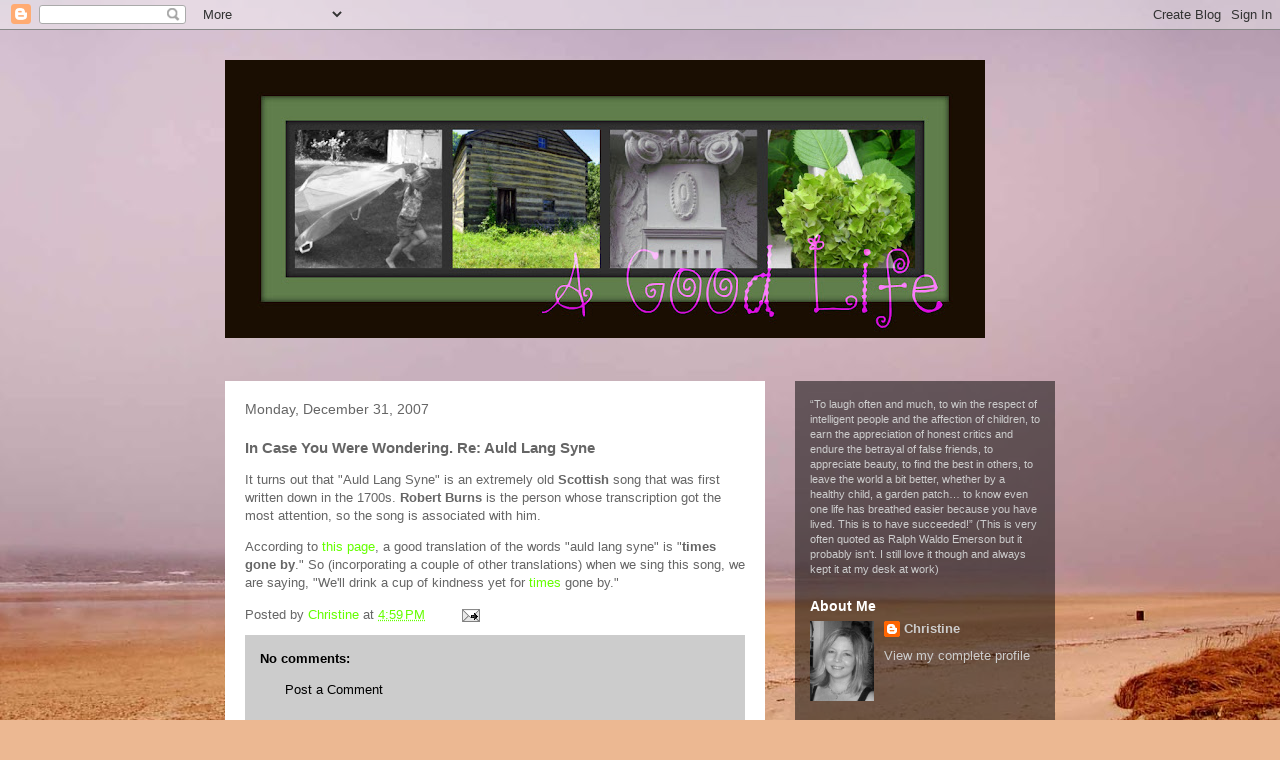

--- FILE ---
content_type: text/html; charset=UTF-8
request_url: https://livingbeautifullyfrugally.blogspot.com/2007/12/in-case-you-were-wondering-re-auld-lang.html
body_size: 13639
content:
<!DOCTYPE html>
<html class='v2' dir='ltr' lang='en-US'>
<head>
<link href='https://www.blogger.com/static/v1/widgets/335934321-css_bundle_v2.css' rel='stylesheet' type='text/css'/>
<meta content='width=1100' name='viewport'/>
<meta content='text/html; charset=UTF-8' http-equiv='Content-Type'/>
<meta content='blogger' name='generator'/>
<link href='https://livingbeautifullyfrugally.blogspot.com/favicon.ico' rel='icon' type='image/x-icon'/>
<link href='http://livingbeautifullyfrugally.blogspot.com/2007/12/in-case-you-were-wondering-re-auld-lang.html' rel='canonical'/>
<link rel="alternate" type="application/atom+xml" title="A Good Life - Atom" href="https://livingbeautifullyfrugally.blogspot.com/feeds/posts/default" />
<link rel="alternate" type="application/rss+xml" title="A Good Life - RSS" href="https://livingbeautifullyfrugally.blogspot.com/feeds/posts/default?alt=rss" />
<link rel="service.post" type="application/atom+xml" title="A Good Life - Atom" href="https://www.blogger.com/feeds/8553381271462319984/posts/default" />

<link rel="alternate" type="application/atom+xml" title="A Good Life - Atom" href="https://livingbeautifullyfrugally.blogspot.com/feeds/6847274951098880990/comments/default" />
<!--Can't find substitution for tag [blog.ieCssRetrofitLinks]-->
<meta content='http://livingbeautifullyfrugally.blogspot.com/2007/12/in-case-you-were-wondering-re-auld-lang.html' property='og:url'/>
<meta content='In Case You Were Wondering. Re: Auld Lang Syne' property='og:title'/>
<meta content=' It turns out that &quot;Auld Lang Syne&quot; is an extremely old Scottish  song that was first written down in the 1700s. Robert Burns  is the person...' property='og:description'/>
<title>A Good Life: In Case You Were Wondering. Re: Auld Lang Syne</title>
<style id='page-skin-1' type='text/css'><!--
/*
-----------------------------------------------
Blogger Template Style
Name:     Travel
Designer: Sookhee Lee
URL:      www.plyfly.net
----------------------------------------------- */
/* Content
----------------------------------------------- */
body {
font: normal normal 13px 'Trebuchet MS',Trebuchet,sans-serif;
color: #666666;
background: #ecb892 url(//themes.googleusercontent.com/image?id=0BwVBOzw_-hbMNDE0ZGJiMjQtMzc0Mi00OWRkLWEzOGUtMjZkNTQ0MGMwODdm) repeat-x fixed top center;
}
html body .region-inner {
min-width: 0;
max-width: 100%;
width: auto;
}
a:link {
text-decoration:none;
color: #65ff00;
}
a:visited {
text-decoration:none;
color: #4eb809;
}
a:hover {
text-decoration:underline;
color: #65ff00;
}
.content-outer .content-cap-top {
height: 0;
background: transparent none repeat-x scroll top center;
}
.content-outer {
margin: 0 auto;
padding-top: 0;
}
.content-inner {
background: transparent none repeat-x scroll top center;
background-position: left -0;
background-color: transparent;
padding: 30px;
}
.main-inner .date-outer {
margin-bottom: 2em;
}
/* Header
----------------------------------------------- */
.header-inner .Header .titlewrapper,
.header-inner .Header .descriptionwrapper {
padding-left: 10px;
padding-right: 10px;
}
.Header h1 {
font: normal normal 60px 'Trebuchet MS',Trebuchet,sans-serif;
color: #000000;
}
.Header h1 a {
color: #000000;
}
.Header .description {
color: #666666;
font-size: 130%;
}
/* Tabs
----------------------------------------------- */
.tabs-inner {
margin: 1em 0 0;
padding: 0;
}
.tabs-inner .section {
margin: 0;
}
.tabs-inner .widget ul {
padding: 0;
background: transparent url(https://resources.blogblog.com/blogblog/data/1kt/travel/bg_black_50.png) repeat scroll top center;
}
.tabs-inner .widget li {
border: none;
}
.tabs-inner .widget li a {
display: inline-block;
padding: 1em 1.5em;
color: #ffffff;
font: normal bold 16px 'Trebuchet MS',Trebuchet,sans-serif;
}
.tabs-inner .widget li.selected a,
.tabs-inner .widget li a:hover {
position: relative;
z-index: 1;
background: transparent url(https://resources.blogblog.com/blogblog/data/1kt/travel/bg_black_50.png) repeat scroll top center;
color: #ffffff;
}
/* Headings
----------------------------------------------- */
h2 {
font: normal bold 14px 'Trebuchet MS',Trebuchet,sans-serif;
color: #ffffff;
}
.main-inner h2.date-header {
font: normal normal 14px 'Trebuchet MS',Trebuchet,sans-serif;
color: #666666;
}
.footer-inner .widget h2,
.sidebar .widget h2 {
padding-bottom: .5em;
}
/* Main
----------------------------------------------- */
.main-inner {
padding: 30px 0;
}
.main-inner .column-center-inner {
padding: 20px 0;
}
.main-inner .column-center-inner .section {
margin: 0 20px;
}
.main-inner .column-right-inner {
margin-left: 30px;
}
.main-inner .fauxcolumn-right-outer .fauxcolumn-inner {
margin-left: 30px;
background: transparent url(https://resources.blogblog.com/blogblog/data/1kt/travel/bg_black_50.png) repeat scroll top left;
}
.main-inner .column-left-inner {
margin-right: 30px;
}
.main-inner .fauxcolumn-left-outer .fauxcolumn-inner {
margin-right: 30px;
background: transparent url(https://resources.blogblog.com/blogblog/data/1kt/travel/bg_black_50.png) repeat scroll top left;
}
.main-inner .column-left-inner,
.main-inner .column-right-inner {
padding: 15px 0;
}
/* Posts
----------------------------------------------- */
h3.post-title {
margin-top: 20px;
}
h3.post-title a {
font: normal bold 20px 'Trebuchet MS',Trebuchet,sans-serif;
color: #000000;
}
h3.post-title a:hover {
text-decoration: underline;
}
.main-inner .column-center-outer {
background: #ffffff none repeat scroll top left;
_background-image: none;
}
.post-body {
line-height: 1.4;
position: relative;
}
.post-header {
margin: 0 0 1em;
line-height: 1.6;
}
.post-footer {
margin: .5em 0;
line-height: 1.6;
}
#blog-pager {
font-size: 140%;
}
#comments {
background: #cccccc none repeat scroll top center;
padding: 15px;
}
#comments .comment-author {
padding-top: 1.5em;
}
#comments h4,
#comments .comment-author a,
#comments .comment-timestamp a {
color: #000000;
}
#comments .comment-author:first-child {
padding-top: 0;
border-top: none;
}
.avatar-image-container {
margin: .2em 0 0;
}
/* Comments
----------------------------------------------- */
#comments a {
color: #000000;
}
.comments .comments-content .icon.blog-author {
background-repeat: no-repeat;
background-image: url([data-uri]);
}
.comments .comments-content .loadmore a {
border-top: 1px solid #000000;
border-bottom: 1px solid #000000;
}
.comments .comment-thread.inline-thread {
background: #ffffff;
}
.comments .continue {
border-top: 2px solid #000000;
}
/* Widgets
----------------------------------------------- */
.sidebar .widget {
border-bottom: 2px solid transparent;
padding-bottom: 10px;
margin: 10px 0;
}
.sidebar .widget:first-child {
margin-top: 0;
}
.sidebar .widget:last-child {
border-bottom: none;
margin-bottom: 0;
padding-bottom: 0;
}
.footer-inner .widget,
.sidebar .widget {
font: normal normal 13px 'Trebuchet MS',Trebuchet,sans-serif;
color: #cccccc;
}
.sidebar .widget a:link {
color: #cccccc;
text-decoration: none;
}
.sidebar .widget a:visited {
color: #cccccc;
}
.sidebar .widget a:hover {
color: #cccccc;
text-decoration: underline;
}
.footer-inner .widget a:link {
color: #65ff00;
text-decoration: none;
}
.footer-inner .widget a:visited {
color: #4eb809;
}
.footer-inner .widget a:hover {
color: #65ff00;
text-decoration: underline;
}
.widget .zippy {
color: #ffffff;
}
.footer-inner {
background: transparent url(https://resources.blogblog.com/blogblog/data/1kt/travel/bg_black_50.png) repeat scroll top center;
}
/* Mobile
----------------------------------------------- */
body.mobile  {
background-size: 100% auto;
}
body.mobile .AdSense {
margin: 0 -10px;
}
.mobile .body-fauxcolumn-outer {
background: transparent none repeat scroll top left;
}
.mobile .footer-inner .widget a:link {
color: #cccccc;
text-decoration: none;
}
.mobile .footer-inner .widget a:visited {
color: #cccccc;
}
.mobile-post-outer a {
color: #000000;
}
.mobile-link-button {
background-color: #65ff00;
}
.mobile-link-button a:link, .mobile-link-button a:visited {
color: #ffffff;
}
.mobile-index-contents {
color: #666666;
}
.mobile .tabs-inner .PageList .widget-content {
background: transparent url(https://resources.blogblog.com/blogblog/data/1kt/travel/bg_black_50.png) repeat scroll top center;
color: #ffffff;
}
.mobile .tabs-inner .PageList .widget-content .pagelist-arrow {
border-left: 1px solid #ffffff;
}

--></style>
<style id='template-skin-1' type='text/css'><!--
body {
min-width: 890px;
}
.content-outer, .content-fauxcolumn-outer, .region-inner {
min-width: 890px;
max-width: 890px;
_width: 890px;
}
.main-inner .columns {
padding-left: 0px;
padding-right: 290px;
}
.main-inner .fauxcolumn-center-outer {
left: 0px;
right: 290px;
/* IE6 does not respect left and right together */
_width: expression(this.parentNode.offsetWidth -
parseInt("0px") -
parseInt("290px") + 'px');
}
.main-inner .fauxcolumn-left-outer {
width: 0px;
}
.main-inner .fauxcolumn-right-outer {
width: 290px;
}
.main-inner .column-left-outer {
width: 0px;
right: 100%;
margin-left: -0px;
}
.main-inner .column-right-outer {
width: 290px;
margin-right: -290px;
}
#layout {
min-width: 0;
}
#layout .content-outer {
min-width: 0;
width: 800px;
}
#layout .region-inner {
min-width: 0;
width: auto;
}
body#layout div.add_widget {
padding: 8px;
}
body#layout div.add_widget a {
margin-left: 32px;
}
--></style>
<style>
    body {background-image:url(\/\/themes.googleusercontent.com\/image?id=0BwVBOzw_-hbMNDE0ZGJiMjQtMzc0Mi00OWRkLWEzOGUtMjZkNTQ0MGMwODdm);}
    
@media (max-width: 200px) { body {background-image:url(\/\/themes.googleusercontent.com\/image?id=0BwVBOzw_-hbMNDE0ZGJiMjQtMzc0Mi00OWRkLWEzOGUtMjZkNTQ0MGMwODdm&options=w200);}}
@media (max-width: 400px) and (min-width: 201px) { body {background-image:url(\/\/themes.googleusercontent.com\/image?id=0BwVBOzw_-hbMNDE0ZGJiMjQtMzc0Mi00OWRkLWEzOGUtMjZkNTQ0MGMwODdm&options=w400);}}
@media (max-width: 800px) and (min-width: 401px) { body {background-image:url(\/\/themes.googleusercontent.com\/image?id=0BwVBOzw_-hbMNDE0ZGJiMjQtMzc0Mi00OWRkLWEzOGUtMjZkNTQ0MGMwODdm&options=w800);}}
@media (max-width: 1200px) and (min-width: 801px) { body {background-image:url(\/\/themes.googleusercontent.com\/image?id=0BwVBOzw_-hbMNDE0ZGJiMjQtMzc0Mi00OWRkLWEzOGUtMjZkNTQ0MGMwODdm&options=w1200);}}
/* Last tag covers anything over one higher than the previous max-size cap. */
@media (min-width: 1201px) { body {background-image:url(\/\/themes.googleusercontent.com\/image?id=0BwVBOzw_-hbMNDE0ZGJiMjQtMzc0Mi00OWRkLWEzOGUtMjZkNTQ0MGMwODdm&options=w1600);}}
  </style>
<link href='https://www.blogger.com/dyn-css/authorization.css?targetBlogID=8553381271462319984&amp;zx=2556d9da-2d03-4014-8b68-c05d97d0d009' media='none' onload='if(media!=&#39;all&#39;)media=&#39;all&#39;' rel='stylesheet'/><noscript><link href='https://www.blogger.com/dyn-css/authorization.css?targetBlogID=8553381271462319984&amp;zx=2556d9da-2d03-4014-8b68-c05d97d0d009' rel='stylesheet'/></noscript>
<meta name='google-adsense-platform-account' content='ca-host-pub-1556223355139109'/>
<meta name='google-adsense-platform-domain' content='blogspot.com'/>

</head>
<body class='loading variant-beach'>
<div class='navbar section' id='navbar' name='Navbar'><div class='widget Navbar' data-version='1' id='Navbar1'><script type="text/javascript">
    function setAttributeOnload(object, attribute, val) {
      if(window.addEventListener) {
        window.addEventListener('load',
          function(){ object[attribute] = val; }, false);
      } else {
        window.attachEvent('onload', function(){ object[attribute] = val; });
      }
    }
  </script>
<div id="navbar-iframe-container"></div>
<script type="text/javascript" src="https://apis.google.com/js/platform.js"></script>
<script type="text/javascript">
      gapi.load("gapi.iframes:gapi.iframes.style.bubble", function() {
        if (gapi.iframes && gapi.iframes.getContext) {
          gapi.iframes.getContext().openChild({
              url: 'https://www.blogger.com/navbar/8553381271462319984?po\x3d6847274951098880990\x26origin\x3dhttps://livingbeautifullyfrugally.blogspot.com',
              where: document.getElementById("navbar-iframe-container"),
              id: "navbar-iframe"
          });
        }
      });
    </script><script type="text/javascript">
(function() {
var script = document.createElement('script');
script.type = 'text/javascript';
script.src = '//pagead2.googlesyndication.com/pagead/js/google_top_exp.js';
var head = document.getElementsByTagName('head')[0];
if (head) {
head.appendChild(script);
}})();
</script>
</div></div>
<div class='body-fauxcolumns'>
<div class='fauxcolumn-outer body-fauxcolumn-outer'>
<div class='cap-top'>
<div class='cap-left'></div>
<div class='cap-right'></div>
</div>
<div class='fauxborder-left'>
<div class='fauxborder-right'></div>
<div class='fauxcolumn-inner'>
</div>
</div>
<div class='cap-bottom'>
<div class='cap-left'></div>
<div class='cap-right'></div>
</div>
</div>
</div>
<div class='content'>
<div class='content-fauxcolumns'>
<div class='fauxcolumn-outer content-fauxcolumn-outer'>
<div class='cap-top'>
<div class='cap-left'></div>
<div class='cap-right'></div>
</div>
<div class='fauxborder-left'>
<div class='fauxborder-right'></div>
<div class='fauxcolumn-inner'>
</div>
</div>
<div class='cap-bottom'>
<div class='cap-left'></div>
<div class='cap-right'></div>
</div>
</div>
</div>
<div class='content-outer'>
<div class='content-cap-top cap-top'>
<div class='cap-left'></div>
<div class='cap-right'></div>
</div>
<div class='fauxborder-left content-fauxborder-left'>
<div class='fauxborder-right content-fauxborder-right'></div>
<div class='content-inner'>
<header>
<div class='header-outer'>
<div class='header-cap-top cap-top'>
<div class='cap-left'></div>
<div class='cap-right'></div>
</div>
<div class='fauxborder-left header-fauxborder-left'>
<div class='fauxborder-right header-fauxborder-right'></div>
<div class='region-inner header-inner'>
<div class='header section' id='header' name='Header'><div class='widget Header' data-version='1' id='Header1'>
<div id='header-inner'>
<a href='https://livingbeautifullyfrugally.blogspot.com/' style='display: block'>
<img alt="A Good Life" height="278px; " id="Header1_headerimg" src="//1.bp.blogspot.com/_hQs8Q9e1A1I/TGdsC5uYdLI/AAAAAAAAB1E/f2bepxiRQ5Y/S760/Picnik+collage.jpg" style="display: block" width="760px; ">
</a>
</div>
</div></div>
</div>
</div>
<div class='header-cap-bottom cap-bottom'>
<div class='cap-left'></div>
<div class='cap-right'></div>
</div>
</div>
</header>
<div class='tabs-outer'>
<div class='tabs-cap-top cap-top'>
<div class='cap-left'></div>
<div class='cap-right'></div>
</div>
<div class='fauxborder-left tabs-fauxborder-left'>
<div class='fauxborder-right tabs-fauxborder-right'></div>
<div class='region-inner tabs-inner'>
<div class='tabs no-items section' id='crosscol' name='Cross-Column'></div>
<div class='tabs no-items section' id='crosscol-overflow' name='Cross-Column 2'></div>
</div>
</div>
<div class='tabs-cap-bottom cap-bottom'>
<div class='cap-left'></div>
<div class='cap-right'></div>
</div>
</div>
<div class='main-outer'>
<div class='main-cap-top cap-top'>
<div class='cap-left'></div>
<div class='cap-right'></div>
</div>
<div class='fauxborder-left main-fauxborder-left'>
<div class='fauxborder-right main-fauxborder-right'></div>
<div class='region-inner main-inner'>
<div class='columns fauxcolumns'>
<div class='fauxcolumn-outer fauxcolumn-center-outer'>
<div class='cap-top'>
<div class='cap-left'></div>
<div class='cap-right'></div>
</div>
<div class='fauxborder-left'>
<div class='fauxborder-right'></div>
<div class='fauxcolumn-inner'>
</div>
</div>
<div class='cap-bottom'>
<div class='cap-left'></div>
<div class='cap-right'></div>
</div>
</div>
<div class='fauxcolumn-outer fauxcolumn-left-outer'>
<div class='cap-top'>
<div class='cap-left'></div>
<div class='cap-right'></div>
</div>
<div class='fauxborder-left'>
<div class='fauxborder-right'></div>
<div class='fauxcolumn-inner'>
</div>
</div>
<div class='cap-bottom'>
<div class='cap-left'></div>
<div class='cap-right'></div>
</div>
</div>
<div class='fauxcolumn-outer fauxcolumn-right-outer'>
<div class='cap-top'>
<div class='cap-left'></div>
<div class='cap-right'></div>
</div>
<div class='fauxborder-left'>
<div class='fauxborder-right'></div>
<div class='fauxcolumn-inner'>
</div>
</div>
<div class='cap-bottom'>
<div class='cap-left'></div>
<div class='cap-right'></div>
</div>
</div>
<!-- corrects IE6 width calculation -->
<div class='columns-inner'>
<div class='column-center-outer'>
<div class='column-center-inner'>
<div class='main section' id='main' name='Main'><div class='widget Blog' data-version='1' id='Blog1'>
<div class='blog-posts hfeed'>

          <div class="date-outer">
        
<h2 class='date-header'><span>Monday, December 31, 2007</span></h2>

          <div class="date-posts">
        
<div class='post-outer'>
<div class='post hentry uncustomized-post-template' itemprop='blogPost' itemscope='itemscope' itemtype='http://schema.org/BlogPosting'>
<meta content='8553381271462319984' itemprop='blogId'/>
<meta content='6847274951098880990' itemprop='postId'/>
<a name='6847274951098880990'></a>
<h3 class='post-title entry-title' itemprop='name'>
In Case You Were Wondering. Re: Auld Lang Syne
</h3>
<div class='post-header'>
<div class='post-header-line-1'></div>
</div>
<div class='post-body entry-content' id='post-body-6847274951098880990' itemprop='description articleBody'>
<p> It turns out that "Auld Lang Syne" is an extremely old <strong>Scottish</strong> song that was first written down in the 1700s. <strong>Robert Burns</strong> is the person whose transcription got the most attention, so the song is associated with him.   </p><p> According to <a href="http://people.howstuffworks.com/framed.htm?parent=question279.htm&amp;url=http://www.augustachronicle.com/stories/123199/cy2_124-4983.shtml">this page</a>, a good translation of the words "auld lang syne" is "<strong>times gone by</strong>." So (incorporating a couple of other translations) when we sing this song, we are saying, "We'll drink a cup of kindness yet for <a href="http://people.howstuffworks.com/time.htm">times</a> gone by."  </p>
<div style='clear: both;'></div>
</div>
<div class='post-footer'>
<div class='post-footer-line post-footer-line-1'>
<span class='post-author vcard'>
Posted by
<span class='fn' itemprop='author' itemscope='itemscope' itemtype='http://schema.org/Person'>
<meta content='https://www.blogger.com/profile/01725324685109415066' itemprop='url'/>
<a class='g-profile' href='https://www.blogger.com/profile/01725324685109415066' rel='author' title='author profile'>
<span itemprop='name'>Christine</span>
</a>
</span>
</span>
<span class='post-timestamp'>
at
<meta content='http://livingbeautifullyfrugally.blogspot.com/2007/12/in-case-you-were-wondering-re-auld-lang.html' itemprop='url'/>
<a class='timestamp-link' href='https://livingbeautifullyfrugally.blogspot.com/2007/12/in-case-you-were-wondering-re-auld-lang.html' rel='bookmark' title='permanent link'><abbr class='published' itemprop='datePublished' title='2007-12-31T16:59:00-05:00'>4:59&#8239;PM</abbr></a>
</span>
<span class='post-comment-link'>
</span>
<span class='post-icons'>
<span class='item-action'>
<a href='https://www.blogger.com/email-post/8553381271462319984/6847274951098880990' title='Email Post'>
<img alt='' class='icon-action' height='13' src='https://resources.blogblog.com/img/icon18_email.gif' width='18'/>
</a>
</span>
<span class='item-control blog-admin pid-1441657062'>
<a href='https://www.blogger.com/post-edit.g?blogID=8553381271462319984&postID=6847274951098880990&from=pencil' title='Edit Post'>
<img alt='' class='icon-action' height='18' src='https://resources.blogblog.com/img/icon18_edit_allbkg.gif' width='18'/>
</a>
</span>
</span>
<div class='post-share-buttons goog-inline-block'>
</div>
</div>
<div class='post-footer-line post-footer-line-2'>
<span class='post-labels'>
</span>
</div>
<div class='post-footer-line post-footer-line-3'>
<span class='post-location'>
</span>
</div>
</div>
</div>
<div class='comments' id='comments'>
<a name='comments'></a>
<h4>No comments:</h4>
<div id='Blog1_comments-block-wrapper'>
<dl class='avatar-comment-indent' id='comments-block'>
</dl>
</div>
<p class='comment-footer'>
<a href='https://www.blogger.com/comment/fullpage/post/8553381271462319984/6847274951098880990' onclick=''>Post a Comment</a>
</p>
</div>
</div>

        </div></div>
      
</div>
<div class='blog-pager' id='blog-pager'>
<span id='blog-pager-newer-link'>
<a class='blog-pager-newer-link' href='https://livingbeautifullyfrugally.blogspot.com/2008/01/happy-no-new-stuff-year.html' id='Blog1_blog-pager-newer-link' title='Newer Post'>Newer Post</a>
</span>
<span id='blog-pager-older-link'>
<a class='blog-pager-older-link' href='https://livingbeautifullyfrugally.blogspot.com/2007/12/wishing-you-and-yours-happy-healthy-and.html' id='Blog1_blog-pager-older-link' title='Older Post'>Older Post</a>
</span>
<a class='home-link' href='https://livingbeautifullyfrugally.blogspot.com/'>Home</a>
</div>
<div class='clear'></div>
<div class='post-feeds'>
<div class='feed-links'>
Subscribe to:
<a class='feed-link' href='https://livingbeautifullyfrugally.blogspot.com/feeds/6847274951098880990/comments/default' target='_blank' type='application/atom+xml'>Post Comments (Atom)</a>
</div>
</div>
</div></div>
</div>
</div>
<div class='column-left-outer'>
<div class='column-left-inner'>
<aside>
</aside>
</div>
</div>
<div class='column-right-outer'>
<div class='column-right-inner'>
<aside>
<div class='sidebar section' id='sidebar-right-1'><div class='widget Text' data-version='1' id='Text2'>
<div class='widget-content'>
<span style=";font-family:arial,verdana,helvetica;font-size:85%;"  >&#8220;To laugh often and  much, to win the respect of intelligent people and the affection of  children, to earn the appreciation of honest critics and endure the  betrayal of false friends, to appreciate beauty, to find the best in  others, to leave the world a bit better, whether by a healthy child, a  garden patch&#8230; to know even one life has breathed easier because you have  lived. This is to have succeeded!&#8221;  (This is very often quoted as Ralph Waldo Emerson but it probably isn't. I still love it though and always kept it at my desk at work)<br /></span>
</div>
<div class='clear'></div>
</div><div class='widget Profile' data-version='1' id='Profile1'>
<h2>About Me</h2>
<div class='widget-content'>
<a href='https://www.blogger.com/profile/01725324685109415066'><img alt='My photo' class='profile-img' height='80' src='//blogger.googleusercontent.com/img/b/R29vZ2xl/AVvXsEhG4trxNyYXnHQg3PkHBE4fwO99wuol7rL9hqdc3Q1U5a1g9uavQ06LfQO4hgGdqTIDGyLCobdOSELTTtzis3Dkc_b6V1J9IaS8MVN-wUUdGgtIY_gTV1s1DHgm_yMDWrg/s220/4564_100251993232_689133232_1968241_658472_n.jpg' width='64'/></a>
<dl class='profile-datablock'>
<dt class='profile-data'>
<a class='profile-name-link g-profile' href='https://www.blogger.com/profile/01725324685109415066' rel='author' style='background-image: url(//www.blogger.com/img/logo-16.png);'>
Christine
</a>
</dt>
</dl>
<a class='profile-link' href='https://www.blogger.com/profile/01725324685109415066' rel='author'>View my complete profile</a>
<div class='clear'></div>
</div>
</div><div class='widget Image' data-version='1' id='Image1'>
<div class='widget-content'>
<a href='mailto:cottagegarden@rochester.rr.com'>
<img alt='' height='94' id='Image1_img' src='https://blogger.googleusercontent.com/img/b/R29vZ2xl/AVvXsEgj0kO3vSTAH4m9KLlkC7X2sIhKf-Wik9exU2WsljUISJuonBzgSzNqRtrzvhQa4cLTsNZ0MnOZGPFG_6XGAOYfgsk9Nd636rnLVthnp7LWYMEhFxjzJ8JDMOm5HoP2H9IuzkqT4vnkscOH/s350/email.jpg' width='153'/>
</a>
<br/>
</div>
<div class='clear'></div>
</div><div class='widget Text' data-version='1' id='Text1'>
<h2 class='title'>Living a Good Life</h2>
<div class='widget-content'>
<span style="color: rgb(0, 0, 0);">This blog is about my journey to live a good life. My definition my be different from yours. You may think some things I have not yet considered. We may learn something from each other.  My hope is that we come away changed in some way for the better.<br /></span>
</div>
<div class='clear'></div>
</div><div class='widget HTML' data-version='1' id='HTML4'>
<h2 class='title'>Subscribe via email</h2>
<div class='widget-content'>
<form action="http://www.feedburner.com/fb/a/emailverify" style="border:1px solid #ccc;padding:3px;text-align:center;" target="popupwindow" method="post" onsubmit="window.open('http://www.feedburner.com/fb/a/emailverifySubmit?feedId=1928031', 'popupwindow', 'scrollbars=yes,width=550,height=520');return true"><p>Enter your email address:</p><p><input style="width:140px" name="email" type="text"/></p><input value="http://feeds.feedburner.com/~e?ffid=1928031" name="url" type="hidden"/><input value="Living Beautifully, Frugally" name="title" type="hidden"/><input value="en_US" name="loc" type="hidden"/><input value="Subscribe" type="submit"/><p>Delivered by <a href="http://www.feedburner.com" target="_blank">FeedBurner</a></p></form>
</div>
<div class='clear'></div>
</div><div class='widget Followers' data-version='1' id='Followers1'>
<h2 class='title'>Followers</h2>
<div class='widget-content'>
<div id='Followers1-wrapper'>
<div style='margin-right:2px;'>
<div><script type="text/javascript" src="https://apis.google.com/js/platform.js"></script>
<div id="followers-iframe-container"></div>
<script type="text/javascript">
    window.followersIframe = null;
    function followersIframeOpen(url) {
      gapi.load("gapi.iframes", function() {
        if (gapi.iframes && gapi.iframes.getContext) {
          window.followersIframe = gapi.iframes.getContext().openChild({
            url: url,
            where: document.getElementById("followers-iframe-container"),
            messageHandlersFilter: gapi.iframes.CROSS_ORIGIN_IFRAMES_FILTER,
            messageHandlers: {
              '_ready': function(obj) {
                window.followersIframe.getIframeEl().height = obj.height;
              },
              'reset': function() {
                window.followersIframe.close();
                followersIframeOpen("https://www.blogger.com/followers/frame/8553381271462319984?colors\x3dCgt0cmFuc3BhcmVudBILdHJhbnNwYXJlbnQaByM2NjY2NjYiByM2NWZmMDAqC3RyYW5zcGFyZW50MgcjZmZmZmZmOgcjNjY2NjY2QgcjNjVmZjAwSgcjZmZmZmZmUgcjNjVmZjAwWgt0cmFuc3BhcmVudA%3D%3D\x26pageSize\x3d21\x26hl\x3den-US\x26origin\x3dhttps://livingbeautifullyfrugally.blogspot.com");
              },
              'open': function(url) {
                window.followersIframe.close();
                followersIframeOpen(url);
              }
            }
          });
        }
      });
    }
    followersIframeOpen("https://www.blogger.com/followers/frame/8553381271462319984?colors\x3dCgt0cmFuc3BhcmVudBILdHJhbnNwYXJlbnQaByM2NjY2NjYiByM2NWZmMDAqC3RyYW5zcGFyZW50MgcjZmZmZmZmOgcjNjY2NjY2QgcjNjVmZjAwSgcjZmZmZmZmUgcjNjVmZjAwWgt0cmFuc3BhcmVudA%3D%3D\x26pageSize\x3d21\x26hl\x3den-US\x26origin\x3dhttps://livingbeautifullyfrugally.blogspot.com");
  </script></div>
</div>
</div>
<div class='clear'></div>
</div>
</div><div class='widget LinkList' data-version='1' id='LinkList1'>
<h2>Christine's Cottage Garden</h2>
<div class='widget-content'>
<ul>
<li><a href='http://stores.ebay.com/christines-cottage-garden_W0QQsspagenameZMEQ3aFQ3aSTQQtZkm'>eBay Store!</a></li>
</ul>
<div class='clear'></div>
</div>
</div><div class='widget BlogArchive' data-version='1' id='BlogArchive1'>
<h2>Blog Archive</h2>
<div class='widget-content'>
<div id='ArchiveList'>
<div id='BlogArchive1_ArchiveList'>
<ul class='hierarchy'>
<li class='archivedate collapsed'>
<a class='toggle' href='javascript:void(0)'>
<span class='zippy'>

        &#9658;&#160;
      
</span>
</a>
<a class='post-count-link' href='https://livingbeautifullyfrugally.blogspot.com/2012/'>
2012
</a>
<span class='post-count' dir='ltr'>(6)</span>
<ul class='hierarchy'>
<li class='archivedate collapsed'>
<a class='toggle' href='javascript:void(0)'>
<span class='zippy'>

        &#9658;&#160;
      
</span>
</a>
<a class='post-count-link' href='https://livingbeautifullyfrugally.blogspot.com/2012/12/'>
December
</a>
<span class='post-count' dir='ltr'>(3)</span>
</li>
</ul>
<ul class='hierarchy'>
<li class='archivedate collapsed'>
<a class='toggle' href='javascript:void(0)'>
<span class='zippy'>

        &#9658;&#160;
      
</span>
</a>
<a class='post-count-link' href='https://livingbeautifullyfrugally.blogspot.com/2012/06/'>
June
</a>
<span class='post-count' dir='ltr'>(1)</span>
</li>
</ul>
<ul class='hierarchy'>
<li class='archivedate collapsed'>
<a class='toggle' href='javascript:void(0)'>
<span class='zippy'>

        &#9658;&#160;
      
</span>
</a>
<a class='post-count-link' href='https://livingbeautifullyfrugally.blogspot.com/2012/01/'>
January
</a>
<span class='post-count' dir='ltr'>(2)</span>
</li>
</ul>
</li>
</ul>
<ul class='hierarchy'>
<li class='archivedate collapsed'>
<a class='toggle' href='javascript:void(0)'>
<span class='zippy'>

        &#9658;&#160;
      
</span>
</a>
<a class='post-count-link' href='https://livingbeautifullyfrugally.blogspot.com/2011/'>
2011
</a>
<span class='post-count' dir='ltr'>(74)</span>
<ul class='hierarchy'>
<li class='archivedate collapsed'>
<a class='toggle' href='javascript:void(0)'>
<span class='zippy'>

        &#9658;&#160;
      
</span>
</a>
<a class='post-count-link' href='https://livingbeautifullyfrugally.blogspot.com/2011/12/'>
December
</a>
<span class='post-count' dir='ltr'>(16)</span>
</li>
</ul>
<ul class='hierarchy'>
<li class='archivedate collapsed'>
<a class='toggle' href='javascript:void(0)'>
<span class='zippy'>

        &#9658;&#160;
      
</span>
</a>
<a class='post-count-link' href='https://livingbeautifullyfrugally.blogspot.com/2011/11/'>
November
</a>
<span class='post-count' dir='ltr'>(6)</span>
</li>
</ul>
<ul class='hierarchy'>
<li class='archivedate collapsed'>
<a class='toggle' href='javascript:void(0)'>
<span class='zippy'>

        &#9658;&#160;
      
</span>
</a>
<a class='post-count-link' href='https://livingbeautifullyfrugally.blogspot.com/2011/10/'>
October
</a>
<span class='post-count' dir='ltr'>(10)</span>
</li>
</ul>
<ul class='hierarchy'>
<li class='archivedate collapsed'>
<a class='toggle' href='javascript:void(0)'>
<span class='zippy'>

        &#9658;&#160;
      
</span>
</a>
<a class='post-count-link' href='https://livingbeautifullyfrugally.blogspot.com/2011/09/'>
September
</a>
<span class='post-count' dir='ltr'>(4)</span>
</li>
</ul>
<ul class='hierarchy'>
<li class='archivedate collapsed'>
<a class='toggle' href='javascript:void(0)'>
<span class='zippy'>

        &#9658;&#160;
      
</span>
</a>
<a class='post-count-link' href='https://livingbeautifullyfrugally.blogspot.com/2011/08/'>
August
</a>
<span class='post-count' dir='ltr'>(2)</span>
</li>
</ul>
<ul class='hierarchy'>
<li class='archivedate collapsed'>
<a class='toggle' href='javascript:void(0)'>
<span class='zippy'>

        &#9658;&#160;
      
</span>
</a>
<a class='post-count-link' href='https://livingbeautifullyfrugally.blogspot.com/2011/07/'>
July
</a>
<span class='post-count' dir='ltr'>(5)</span>
</li>
</ul>
<ul class='hierarchy'>
<li class='archivedate collapsed'>
<a class='toggle' href='javascript:void(0)'>
<span class='zippy'>

        &#9658;&#160;
      
</span>
</a>
<a class='post-count-link' href='https://livingbeautifullyfrugally.blogspot.com/2011/06/'>
June
</a>
<span class='post-count' dir='ltr'>(4)</span>
</li>
</ul>
<ul class='hierarchy'>
<li class='archivedate collapsed'>
<a class='toggle' href='javascript:void(0)'>
<span class='zippy'>

        &#9658;&#160;
      
</span>
</a>
<a class='post-count-link' href='https://livingbeautifullyfrugally.blogspot.com/2011/05/'>
May
</a>
<span class='post-count' dir='ltr'>(8)</span>
</li>
</ul>
<ul class='hierarchy'>
<li class='archivedate collapsed'>
<a class='toggle' href='javascript:void(0)'>
<span class='zippy'>

        &#9658;&#160;
      
</span>
</a>
<a class='post-count-link' href='https://livingbeautifullyfrugally.blogspot.com/2011/04/'>
April
</a>
<span class='post-count' dir='ltr'>(5)</span>
</li>
</ul>
<ul class='hierarchy'>
<li class='archivedate collapsed'>
<a class='toggle' href='javascript:void(0)'>
<span class='zippy'>

        &#9658;&#160;
      
</span>
</a>
<a class='post-count-link' href='https://livingbeautifullyfrugally.blogspot.com/2011/03/'>
March
</a>
<span class='post-count' dir='ltr'>(4)</span>
</li>
</ul>
<ul class='hierarchy'>
<li class='archivedate collapsed'>
<a class='toggle' href='javascript:void(0)'>
<span class='zippy'>

        &#9658;&#160;
      
</span>
</a>
<a class='post-count-link' href='https://livingbeautifullyfrugally.blogspot.com/2011/02/'>
February
</a>
<span class='post-count' dir='ltr'>(4)</span>
</li>
</ul>
<ul class='hierarchy'>
<li class='archivedate collapsed'>
<a class='toggle' href='javascript:void(0)'>
<span class='zippy'>

        &#9658;&#160;
      
</span>
</a>
<a class='post-count-link' href='https://livingbeautifullyfrugally.blogspot.com/2011/01/'>
January
</a>
<span class='post-count' dir='ltr'>(6)</span>
</li>
</ul>
</li>
</ul>
<ul class='hierarchy'>
<li class='archivedate collapsed'>
<a class='toggle' href='javascript:void(0)'>
<span class='zippy'>

        &#9658;&#160;
      
</span>
</a>
<a class='post-count-link' href='https://livingbeautifullyfrugally.blogspot.com/2010/'>
2010
</a>
<span class='post-count' dir='ltr'>(219)</span>
<ul class='hierarchy'>
<li class='archivedate collapsed'>
<a class='toggle' href='javascript:void(0)'>
<span class='zippy'>

        &#9658;&#160;
      
</span>
</a>
<a class='post-count-link' href='https://livingbeautifullyfrugally.blogspot.com/2010/12/'>
December
</a>
<span class='post-count' dir='ltr'>(12)</span>
</li>
</ul>
<ul class='hierarchy'>
<li class='archivedate collapsed'>
<a class='toggle' href='javascript:void(0)'>
<span class='zippy'>

        &#9658;&#160;
      
</span>
</a>
<a class='post-count-link' href='https://livingbeautifullyfrugally.blogspot.com/2010/11/'>
November
</a>
<span class='post-count' dir='ltr'>(9)</span>
</li>
</ul>
<ul class='hierarchy'>
<li class='archivedate collapsed'>
<a class='toggle' href='javascript:void(0)'>
<span class='zippy'>

        &#9658;&#160;
      
</span>
</a>
<a class='post-count-link' href='https://livingbeautifullyfrugally.blogspot.com/2010/10/'>
October
</a>
<span class='post-count' dir='ltr'>(15)</span>
</li>
</ul>
<ul class='hierarchy'>
<li class='archivedate collapsed'>
<a class='toggle' href='javascript:void(0)'>
<span class='zippy'>

        &#9658;&#160;
      
</span>
</a>
<a class='post-count-link' href='https://livingbeautifullyfrugally.blogspot.com/2010/09/'>
September
</a>
<span class='post-count' dir='ltr'>(7)</span>
</li>
</ul>
<ul class='hierarchy'>
<li class='archivedate collapsed'>
<a class='toggle' href='javascript:void(0)'>
<span class='zippy'>

        &#9658;&#160;
      
</span>
</a>
<a class='post-count-link' href='https://livingbeautifullyfrugally.blogspot.com/2010/08/'>
August
</a>
<span class='post-count' dir='ltr'>(14)</span>
</li>
</ul>
<ul class='hierarchy'>
<li class='archivedate collapsed'>
<a class='toggle' href='javascript:void(0)'>
<span class='zippy'>

        &#9658;&#160;
      
</span>
</a>
<a class='post-count-link' href='https://livingbeautifullyfrugally.blogspot.com/2010/07/'>
July
</a>
<span class='post-count' dir='ltr'>(11)</span>
</li>
</ul>
<ul class='hierarchy'>
<li class='archivedate collapsed'>
<a class='toggle' href='javascript:void(0)'>
<span class='zippy'>

        &#9658;&#160;
      
</span>
</a>
<a class='post-count-link' href='https://livingbeautifullyfrugally.blogspot.com/2010/06/'>
June
</a>
<span class='post-count' dir='ltr'>(20)</span>
</li>
</ul>
<ul class='hierarchy'>
<li class='archivedate collapsed'>
<a class='toggle' href='javascript:void(0)'>
<span class='zippy'>

        &#9658;&#160;
      
</span>
</a>
<a class='post-count-link' href='https://livingbeautifullyfrugally.blogspot.com/2010/05/'>
May
</a>
<span class='post-count' dir='ltr'>(17)</span>
</li>
</ul>
<ul class='hierarchy'>
<li class='archivedate collapsed'>
<a class='toggle' href='javascript:void(0)'>
<span class='zippy'>

        &#9658;&#160;
      
</span>
</a>
<a class='post-count-link' href='https://livingbeautifullyfrugally.blogspot.com/2010/04/'>
April
</a>
<span class='post-count' dir='ltr'>(27)</span>
</li>
</ul>
<ul class='hierarchy'>
<li class='archivedate collapsed'>
<a class='toggle' href='javascript:void(0)'>
<span class='zippy'>

        &#9658;&#160;
      
</span>
</a>
<a class='post-count-link' href='https://livingbeautifullyfrugally.blogspot.com/2010/03/'>
March
</a>
<span class='post-count' dir='ltr'>(38)</span>
</li>
</ul>
<ul class='hierarchy'>
<li class='archivedate collapsed'>
<a class='toggle' href='javascript:void(0)'>
<span class='zippy'>

        &#9658;&#160;
      
</span>
</a>
<a class='post-count-link' href='https://livingbeautifullyfrugally.blogspot.com/2010/02/'>
February
</a>
<span class='post-count' dir='ltr'>(34)</span>
</li>
</ul>
<ul class='hierarchy'>
<li class='archivedate collapsed'>
<a class='toggle' href='javascript:void(0)'>
<span class='zippy'>

        &#9658;&#160;
      
</span>
</a>
<a class='post-count-link' href='https://livingbeautifullyfrugally.blogspot.com/2010/01/'>
January
</a>
<span class='post-count' dir='ltr'>(15)</span>
</li>
</ul>
</li>
</ul>
<ul class='hierarchy'>
<li class='archivedate collapsed'>
<a class='toggle' href='javascript:void(0)'>
<span class='zippy'>

        &#9658;&#160;
      
</span>
</a>
<a class='post-count-link' href='https://livingbeautifullyfrugally.blogspot.com/2009/'>
2009
</a>
<span class='post-count' dir='ltr'>(135)</span>
<ul class='hierarchy'>
<li class='archivedate collapsed'>
<a class='toggle' href='javascript:void(0)'>
<span class='zippy'>

        &#9658;&#160;
      
</span>
</a>
<a class='post-count-link' href='https://livingbeautifullyfrugally.blogspot.com/2009/12/'>
December
</a>
<span class='post-count' dir='ltr'>(30)</span>
</li>
</ul>
<ul class='hierarchy'>
<li class='archivedate collapsed'>
<a class='toggle' href='javascript:void(0)'>
<span class='zippy'>

        &#9658;&#160;
      
</span>
</a>
<a class='post-count-link' href='https://livingbeautifullyfrugally.blogspot.com/2009/11/'>
November
</a>
<span class='post-count' dir='ltr'>(27)</span>
</li>
</ul>
<ul class='hierarchy'>
<li class='archivedate collapsed'>
<a class='toggle' href='javascript:void(0)'>
<span class='zippy'>

        &#9658;&#160;
      
</span>
</a>
<a class='post-count-link' href='https://livingbeautifullyfrugally.blogspot.com/2009/10/'>
October
</a>
<span class='post-count' dir='ltr'>(19)</span>
</li>
</ul>
<ul class='hierarchy'>
<li class='archivedate collapsed'>
<a class='toggle' href='javascript:void(0)'>
<span class='zippy'>

        &#9658;&#160;
      
</span>
</a>
<a class='post-count-link' href='https://livingbeautifullyfrugally.blogspot.com/2009/09/'>
September
</a>
<span class='post-count' dir='ltr'>(14)</span>
</li>
</ul>
<ul class='hierarchy'>
<li class='archivedate collapsed'>
<a class='toggle' href='javascript:void(0)'>
<span class='zippy'>

        &#9658;&#160;
      
</span>
</a>
<a class='post-count-link' href='https://livingbeautifullyfrugally.blogspot.com/2009/07/'>
July
</a>
<span class='post-count' dir='ltr'>(2)</span>
</li>
</ul>
<ul class='hierarchy'>
<li class='archivedate collapsed'>
<a class='toggle' href='javascript:void(0)'>
<span class='zippy'>

        &#9658;&#160;
      
</span>
</a>
<a class='post-count-link' href='https://livingbeautifullyfrugally.blogspot.com/2009/06/'>
June
</a>
<span class='post-count' dir='ltr'>(5)</span>
</li>
</ul>
<ul class='hierarchy'>
<li class='archivedate collapsed'>
<a class='toggle' href='javascript:void(0)'>
<span class='zippy'>

        &#9658;&#160;
      
</span>
</a>
<a class='post-count-link' href='https://livingbeautifullyfrugally.blogspot.com/2009/05/'>
May
</a>
<span class='post-count' dir='ltr'>(7)</span>
</li>
</ul>
<ul class='hierarchy'>
<li class='archivedate collapsed'>
<a class='toggle' href='javascript:void(0)'>
<span class='zippy'>

        &#9658;&#160;
      
</span>
</a>
<a class='post-count-link' href='https://livingbeautifullyfrugally.blogspot.com/2009/04/'>
April
</a>
<span class='post-count' dir='ltr'>(5)</span>
</li>
</ul>
<ul class='hierarchy'>
<li class='archivedate collapsed'>
<a class='toggle' href='javascript:void(0)'>
<span class='zippy'>

        &#9658;&#160;
      
</span>
</a>
<a class='post-count-link' href='https://livingbeautifullyfrugally.blogspot.com/2009/03/'>
March
</a>
<span class='post-count' dir='ltr'>(13)</span>
</li>
</ul>
<ul class='hierarchy'>
<li class='archivedate collapsed'>
<a class='toggle' href='javascript:void(0)'>
<span class='zippy'>

        &#9658;&#160;
      
</span>
</a>
<a class='post-count-link' href='https://livingbeautifullyfrugally.blogspot.com/2009/02/'>
February
</a>
<span class='post-count' dir='ltr'>(3)</span>
</li>
</ul>
<ul class='hierarchy'>
<li class='archivedate collapsed'>
<a class='toggle' href='javascript:void(0)'>
<span class='zippy'>

        &#9658;&#160;
      
</span>
</a>
<a class='post-count-link' href='https://livingbeautifullyfrugally.blogspot.com/2009/01/'>
January
</a>
<span class='post-count' dir='ltr'>(10)</span>
</li>
</ul>
</li>
</ul>
<ul class='hierarchy'>
<li class='archivedate collapsed'>
<a class='toggle' href='javascript:void(0)'>
<span class='zippy'>

        &#9658;&#160;
      
</span>
</a>
<a class='post-count-link' href='https://livingbeautifullyfrugally.blogspot.com/2008/'>
2008
</a>
<span class='post-count' dir='ltr'>(117)</span>
<ul class='hierarchy'>
<li class='archivedate collapsed'>
<a class='toggle' href='javascript:void(0)'>
<span class='zippy'>

        &#9658;&#160;
      
</span>
</a>
<a class='post-count-link' href='https://livingbeautifullyfrugally.blogspot.com/2008/12/'>
December
</a>
<span class='post-count' dir='ltr'>(5)</span>
</li>
</ul>
<ul class='hierarchy'>
<li class='archivedate collapsed'>
<a class='toggle' href='javascript:void(0)'>
<span class='zippy'>

        &#9658;&#160;
      
</span>
</a>
<a class='post-count-link' href='https://livingbeautifullyfrugally.blogspot.com/2008/11/'>
November
</a>
<span class='post-count' dir='ltr'>(3)</span>
</li>
</ul>
<ul class='hierarchy'>
<li class='archivedate collapsed'>
<a class='toggle' href='javascript:void(0)'>
<span class='zippy'>

        &#9658;&#160;
      
</span>
</a>
<a class='post-count-link' href='https://livingbeautifullyfrugally.blogspot.com/2008/10/'>
October
</a>
<span class='post-count' dir='ltr'>(6)</span>
</li>
</ul>
<ul class='hierarchy'>
<li class='archivedate collapsed'>
<a class='toggle' href='javascript:void(0)'>
<span class='zippy'>

        &#9658;&#160;
      
</span>
</a>
<a class='post-count-link' href='https://livingbeautifullyfrugally.blogspot.com/2008/09/'>
September
</a>
<span class='post-count' dir='ltr'>(8)</span>
</li>
</ul>
<ul class='hierarchy'>
<li class='archivedate collapsed'>
<a class='toggle' href='javascript:void(0)'>
<span class='zippy'>

        &#9658;&#160;
      
</span>
</a>
<a class='post-count-link' href='https://livingbeautifullyfrugally.blogspot.com/2008/08/'>
August
</a>
<span class='post-count' dir='ltr'>(7)</span>
</li>
</ul>
<ul class='hierarchy'>
<li class='archivedate collapsed'>
<a class='toggle' href='javascript:void(0)'>
<span class='zippy'>

        &#9658;&#160;
      
</span>
</a>
<a class='post-count-link' href='https://livingbeautifullyfrugally.blogspot.com/2008/07/'>
July
</a>
<span class='post-count' dir='ltr'>(7)</span>
</li>
</ul>
<ul class='hierarchy'>
<li class='archivedate collapsed'>
<a class='toggle' href='javascript:void(0)'>
<span class='zippy'>

        &#9658;&#160;
      
</span>
</a>
<a class='post-count-link' href='https://livingbeautifullyfrugally.blogspot.com/2008/06/'>
June
</a>
<span class='post-count' dir='ltr'>(13)</span>
</li>
</ul>
<ul class='hierarchy'>
<li class='archivedate collapsed'>
<a class='toggle' href='javascript:void(0)'>
<span class='zippy'>

        &#9658;&#160;
      
</span>
</a>
<a class='post-count-link' href='https://livingbeautifullyfrugally.blogspot.com/2008/05/'>
May
</a>
<span class='post-count' dir='ltr'>(14)</span>
</li>
</ul>
<ul class='hierarchy'>
<li class='archivedate collapsed'>
<a class='toggle' href='javascript:void(0)'>
<span class='zippy'>

        &#9658;&#160;
      
</span>
</a>
<a class='post-count-link' href='https://livingbeautifullyfrugally.blogspot.com/2008/04/'>
April
</a>
<span class='post-count' dir='ltr'>(11)</span>
</li>
</ul>
<ul class='hierarchy'>
<li class='archivedate collapsed'>
<a class='toggle' href='javascript:void(0)'>
<span class='zippy'>

        &#9658;&#160;
      
</span>
</a>
<a class='post-count-link' href='https://livingbeautifullyfrugally.blogspot.com/2008/03/'>
March
</a>
<span class='post-count' dir='ltr'>(8)</span>
</li>
</ul>
<ul class='hierarchy'>
<li class='archivedate collapsed'>
<a class='toggle' href='javascript:void(0)'>
<span class='zippy'>

        &#9658;&#160;
      
</span>
</a>
<a class='post-count-link' href='https://livingbeautifullyfrugally.blogspot.com/2008/02/'>
February
</a>
<span class='post-count' dir='ltr'>(8)</span>
</li>
</ul>
<ul class='hierarchy'>
<li class='archivedate collapsed'>
<a class='toggle' href='javascript:void(0)'>
<span class='zippy'>

        &#9658;&#160;
      
</span>
</a>
<a class='post-count-link' href='https://livingbeautifullyfrugally.blogspot.com/2008/01/'>
January
</a>
<span class='post-count' dir='ltr'>(27)</span>
</li>
</ul>
</li>
</ul>
<ul class='hierarchy'>
<li class='archivedate expanded'>
<a class='toggle' href='javascript:void(0)'>
<span class='zippy toggle-open'>

        &#9660;&#160;
      
</span>
</a>
<a class='post-count-link' href='https://livingbeautifullyfrugally.blogspot.com/2007/'>
2007
</a>
<span class='post-count' dir='ltr'>(102)</span>
<ul class='hierarchy'>
<li class='archivedate expanded'>
<a class='toggle' href='javascript:void(0)'>
<span class='zippy toggle-open'>

        &#9660;&#160;
      
</span>
</a>
<a class='post-count-link' href='https://livingbeautifullyfrugally.blogspot.com/2007/12/'>
December
</a>
<span class='post-count' dir='ltr'>(16)</span>
<ul class='posts'>
<li><a href='https://livingbeautifullyfrugally.blogspot.com/2007/12/in-case-you-were-wondering-re-auld-lang.html'>In Case You Were Wondering. Re: Auld Lang Syne</a></li>
<li><a href='https://livingbeautifullyfrugally.blogspot.com/2007/12/wishing-you-and-yours-happy-healthy-and.html'>Wishing you and yours a happy, healthy and safe 20...</a></li>
<li><a href='https://livingbeautifullyfrugally.blogspot.com/2007/12/homemade-pierogi-pedeha-recipe.html'>Homemade Pierogi (Pedeha) Recipe!</a></li>
<li><a href='https://livingbeautifullyfrugally.blogspot.com/2007/12/new-years-eve-lobster-tails.html'>New Years Eve Lobster Tails</a></li>
<li><a href='https://livingbeautifullyfrugally.blogspot.com/2007/12/christmas-planning-2008.html'>Christmas Planning 2008!</a></li>
<li><a href='https://livingbeautifullyfrugally.blogspot.com/2007/12/take-nap.html'>Take A Nap!</a></li>
<li><a href='https://livingbeautifullyfrugally.blogspot.com/2007/12/on-target-for-christmas-shopping.html'>On Target for Christmas Shopping!</a></li>
<li><a href='https://livingbeautifullyfrugally.blogspot.com/2007/12/holiday-traditions-and-rachel-ray.html'>Holiday Traditions and Rachel Ray!</a></li>
<li><a href='https://livingbeautifullyfrugally.blogspot.com/2007/12/homemade-pierogi-pedeha.html'>Homemade Pierogi (Pedeha)</a></li>
<li><a href='https://livingbeautifullyfrugally.blogspot.com/2007/12/my-banner-is-back.html'>My Banner Is Back!</a></li>
<li><a href='https://livingbeautifullyfrugally.blogspot.com/2007/12/public-service-announcement.html'>Public Service Announcement!</a></li>
<li><a href='https://livingbeautifullyfrugally.blogspot.com/2007/12/goodbye-dear-edward.html'>Goodbye Dear Edward</a></li>
<li><a href='https://livingbeautifullyfrugally.blogspot.com/2007/12/sounds-like-christmas.html'>Sounds Like Christmas</a></li>
<li><a href='https://livingbeautifullyfrugally.blogspot.com/2007/12/official-cookie-of-my-garden-club.html'>The Official Cookie of My Garden Club</a></li>
<li><a href='https://livingbeautifullyfrugally.blogspot.com/2007/12/hidden-truth-behind-hotel-drinking.html'>The Hidden Truth Behind Hotel Drinking Glasses</a></li>
<li><a href='https://livingbeautifullyfrugally.blogspot.com/2007/12/candlelight-tour.html'>Candlelight Tour</a></li>
</ul>
</li>
</ul>
<ul class='hierarchy'>
<li class='archivedate collapsed'>
<a class='toggle' href='javascript:void(0)'>
<span class='zippy'>

        &#9658;&#160;
      
</span>
</a>
<a class='post-count-link' href='https://livingbeautifullyfrugally.blogspot.com/2007/11/'>
November
</a>
<span class='post-count' dir='ltr'>(13)</span>
</li>
</ul>
<ul class='hierarchy'>
<li class='archivedate collapsed'>
<a class='toggle' href='javascript:void(0)'>
<span class='zippy'>

        &#9658;&#160;
      
</span>
</a>
<a class='post-count-link' href='https://livingbeautifullyfrugally.blogspot.com/2007/10/'>
October
</a>
<span class='post-count' dir='ltr'>(20)</span>
</li>
</ul>
<ul class='hierarchy'>
<li class='archivedate collapsed'>
<a class='toggle' href='javascript:void(0)'>
<span class='zippy'>

        &#9658;&#160;
      
</span>
</a>
<a class='post-count-link' href='https://livingbeautifullyfrugally.blogspot.com/2007/09/'>
September
</a>
<span class='post-count' dir='ltr'>(23)</span>
</li>
</ul>
<ul class='hierarchy'>
<li class='archivedate collapsed'>
<a class='toggle' href='javascript:void(0)'>
<span class='zippy'>

        &#9658;&#160;
      
</span>
</a>
<a class='post-count-link' href='https://livingbeautifullyfrugally.blogspot.com/2007/08/'>
August
</a>
<span class='post-count' dir='ltr'>(13)</span>
</li>
</ul>
<ul class='hierarchy'>
<li class='archivedate collapsed'>
<a class='toggle' href='javascript:void(0)'>
<span class='zippy'>

        &#9658;&#160;
      
</span>
</a>
<a class='post-count-link' href='https://livingbeautifullyfrugally.blogspot.com/2007/07/'>
July
</a>
<span class='post-count' dir='ltr'>(16)</span>
</li>
</ul>
<ul class='hierarchy'>
<li class='archivedate collapsed'>
<a class='toggle' href='javascript:void(0)'>
<span class='zippy'>

        &#9658;&#160;
      
</span>
</a>
<a class='post-count-link' href='https://livingbeautifullyfrugally.blogspot.com/2007/06/'>
June
</a>
<span class='post-count' dir='ltr'>(1)</span>
</li>
</ul>
</li>
</ul>
</div>
</div>
<div class='clear'></div>
</div>
</div><div class='widget Label' data-version='1' id='Label2'>
<h2>Labels</h2>
<div class='widget-content list-label-widget-content'>
<ul>
<li>
<a dir='ltr' href='https://livingbeautifullyfrugally.blogspot.com/search/label/100%20years%20ago'>100 years ago</a>
<span dir='ltr'>(95)</span>
</li>
<li>
<a dir='ltr' href='https://livingbeautifullyfrugally.blogspot.com/search/label/A%20Good%20Life'>A Good Life</a>
<span dir='ltr'>(3)</span>
</li>
<li>
<a dir='ltr' href='https://livingbeautifullyfrugally.blogspot.com/search/label/A%20Homestead%20Life'>A Homestead Life</a>
<span dir='ltr'>(2)</span>
</li>
<li>
<a dir='ltr' href='https://livingbeautifullyfrugally.blogspot.com/search/label/About%20me'>About me</a>
<span dir='ltr'>(109)</span>
</li>
<li>
<a dir='ltr' href='https://livingbeautifullyfrugally.blogspot.com/search/label/Activities%20for%20Kids'>Activities for Kids</a>
<span dir='ltr'>(10)</span>
</li>
<li>
<a dir='ltr' href='https://livingbeautifullyfrugally.blogspot.com/search/label/Adam%20Filsinger'>Adam Filsinger</a>
<span dir='ltr'>(103)</span>
</li>
<li>
<a dir='ltr' href='https://livingbeautifullyfrugally.blogspot.com/search/label/Back%20in%20the%2019th%20Century'>Back in the 19th Century</a>
<span dir='ltr'>(6)</span>
</li>
<li>
<a dir='ltr' href='https://livingbeautifullyfrugally.blogspot.com/search/label/Beauty'>Beauty</a>
<span dir='ltr'>(5)</span>
</li>
<li>
<a dir='ltr' href='https://livingbeautifullyfrugally.blogspot.com/search/label/Books'>Books</a>
<span dir='ltr'>(22)</span>
</li>
<li>
<a dir='ltr' href='https://livingbeautifullyfrugally.blogspot.com/search/label/Cat'>Cat</a>
<span dir='ltr'>(3)</span>
</li>
<li>
<a dir='ltr' href='https://livingbeautifullyfrugally.blogspot.com/search/label/Clothes'>Clothes</a>
<span dir='ltr'>(4)</span>
</li>
<li>
<a dir='ltr' href='https://livingbeautifullyfrugally.blogspot.com/search/label/Connecting%20the%20Dots'>Connecting the Dots</a>
<span dir='ltr'>(1)</span>
</li>
<li>
<a dir='ltr' href='https://livingbeautifullyfrugally.blogspot.com/search/label/Consumerism'>Consumerism</a>
<span dir='ltr'>(1)</span>
</li>
<li>
<a dir='ltr' href='https://livingbeautifullyfrugally.blogspot.com/search/label/Dave%20Asprey.%20Zac%20Brown'>Dave Asprey. Zac Brown</a>
<span dir='ltr'>(1)</span>
</li>
<li>
<a dir='ltr' href='https://livingbeautifullyfrugally.blogspot.com/search/label/Dave%20Ramsey'>Dave Ramsey</a>
<span dir='ltr'>(1)</span>
</li>
<li>
<a dir='ltr' href='https://livingbeautifullyfrugally.blogspot.com/search/label/December%20Photo%20Project'>December Photo Project</a>
<span dir='ltr'>(23)</span>
</li>
<li>
<a dir='ltr' href='https://livingbeautifullyfrugally.blogspot.com/search/label/Decorating'>Decorating</a>
<span dir='ltr'>(11)</span>
</li>
<li>
<a dir='ltr' href='https://livingbeautifullyfrugally.blogspot.com/search/label/Drinks'>Drinks</a>
<span dir='ltr'>(1)</span>
</li>
<li>
<a dir='ltr' href='https://livingbeautifullyfrugally.blogspot.com/search/label/Eating%20Locally'>Eating Locally</a>
<span dir='ltr'>(26)</span>
</li>
<li>
<a dir='ltr' href='https://livingbeautifullyfrugally.blogspot.com/search/label/Effortlessly%20Saving%20Money'>Effortlessly Saving Money</a>
<span dir='ltr'>(3)</span>
</li>
<li>
<a dir='ltr' href='https://livingbeautifullyfrugally.blogspot.com/search/label/Entertaining'>Entertaining</a>
<span dir='ltr'>(3)</span>
</li>
<li>
<a dir='ltr' href='https://livingbeautifullyfrugally.blogspot.com/search/label/Entertainment'>Entertainment</a>
<span dir='ltr'>(15)</span>
</li>
<li>
<a dir='ltr' href='https://livingbeautifullyfrugally.blogspot.com/search/label/Entreleadership'>Entreleadership</a>
<span dir='ltr'>(1)</span>
</li>
<li>
<a dir='ltr' href='https://livingbeautifullyfrugally.blogspot.com/search/label/Environment'>Environment</a>
<span dir='ltr'>(9)</span>
</li>
<li>
<a dir='ltr' href='https://livingbeautifullyfrugally.blogspot.com/search/label/Family'>Family</a>
<span dir='ltr'>(34)</span>
</li>
<li>
<a dir='ltr' href='https://livingbeautifullyfrugally.blogspot.com/search/label/Family%20Outings'>Family Outings</a>
<span dir='ltr'>(5)</span>
</li>
<li>
<a dir='ltr' href='https://livingbeautifullyfrugally.blogspot.com/search/label/Food'>Food</a>
<span dir='ltr'>(74)</span>
</li>
<li>
<a dir='ltr' href='https://livingbeautifullyfrugally.blogspot.com/search/label/Frank%20Warren'>Frank Warren</a>
<span dir='ltr'>(1)</span>
</li>
<li>
<a dir='ltr' href='https://livingbeautifullyfrugally.blogspot.com/search/label/Friends'>Friends</a>
<span dir='ltr'>(21)</span>
</li>
<li>
<a dir='ltr' href='https://livingbeautifullyfrugally.blogspot.com/search/label/frugality'>frugality</a>
<span dir='ltr'>(62)</span>
</li>
<li>
<a dir='ltr' href='https://livingbeautifullyfrugally.blogspot.com/search/label/Funny'>Funny</a>
<span dir='ltr'>(4)</span>
</li>
<li>
<a dir='ltr' href='https://livingbeautifullyfrugally.blogspot.com/search/label/Furniture%20Makeover'>Furniture Makeover</a>
<span dir='ltr'>(2)</span>
</li>
<li>
<a dir='ltr' href='https://livingbeautifullyfrugally.blogspot.com/search/label/Garde'>Garde</a>
<span dir='ltr'>(1)</span>
</li>
<li>
<a dir='ltr' href='https://livingbeautifullyfrugally.blogspot.com/search/label/Garden'>Garden</a>
<span dir='ltr'>(41)</span>
</li>
<li>
<a dir='ltr' href='https://livingbeautifullyfrugally.blogspot.com/search/label/Genesee%20Country%20Village%20Museum'>Genesee Country Village Museum</a>
<span dir='ltr'>(8)</span>
</li>
<li>
<a dir='ltr' href='https://livingbeautifullyfrugally.blogspot.com/search/label/Genesee%20Country%20Village%20Museum%20Yuletide%20In%20The%20Country'>Genesee Country Village Museum Yuletide In The Country</a>
<span dir='ltr'>(1)</span>
</li>
<li>
<a dir='ltr' href='https://livingbeautifullyfrugally.blogspot.com/search/label/Genesee%20Country%20Village%20Trick-Or-Treat'>Genesee Country Village Trick-Or-Treat</a>
<span dir='ltr'>(1)</span>
</li>
<li>
<a dir='ltr' href='https://livingbeautifullyfrugally.blogspot.com/search/label/Giveaway'>Giveaway</a>
<span dir='ltr'>(1)</span>
</li>
<li>
<a dir='ltr' href='https://livingbeautifullyfrugally.blogspot.com/search/label/Handmade'>Handmade</a>
<span dir='ltr'>(5)</span>
</li>
<li>
<a dir='ltr' href='https://livingbeautifullyfrugally.blogspot.com/search/label/Hate%20Michael%20Buble'>Hate Michael Buble</a>
<span dir='ltr'>(1)</span>
</li>
<li>
<a dir='ltr' href='https://livingbeautifullyfrugally.blogspot.com/search/label/Health'>Health</a>
<span dir='ltr'>(2)</span>
</li>
<li>
<a dir='ltr' href='https://livingbeautifullyfrugally.blogspot.com/search/label/Holidays'>Holidays</a>
<span dir='ltr'>(15)</span>
</li>
<li>
<a dir='ltr' href='https://livingbeautifullyfrugally.blogspot.com/search/label/Home'>Home</a>
<span dir='ltr'>(9)</span>
</li>
<li>
<a dir='ltr' href='https://livingbeautifullyfrugally.blogspot.com/search/label/Horseback%20Riding'>Horseback Riding</a>
<span dir='ltr'>(1)</span>
</li>
<li>
<a dir='ltr' href='https://livingbeautifullyfrugally.blogspot.com/search/label/Inspiration'>Inspiration</a>
<span dir='ltr'>(2)</span>
</li>
<li>
<a dir='ltr' href='https://livingbeautifullyfrugally.blogspot.com/search/label/lily%20of%20the%20nile'>lily of the nile</a>
<span dir='ltr'>(1)</span>
</li>
<li>
<a dir='ltr' href='https://livingbeautifullyfrugally.blogspot.com/search/label/Luke%20Bryan'>Luke Bryan</a>
<span dir='ltr'>(1)</span>
</li>
<li>
<a dir='ltr' href='https://livingbeautifullyfrugally.blogspot.com/search/label/Meaningful%20Things%20To%20Do'>Meaningful Things To Do</a>
<span dir='ltr'>(1)</span>
</li>
<li>
<a dir='ltr' href='https://livingbeautifullyfrugally.blogspot.com/search/label/Michael%20Buble'>Michael Buble</a>
<span dir='ltr'>(1)</span>
</li>
<li>
<a dir='ltr' href='https://livingbeautifullyfrugally.blogspot.com/search/label/Money'>Money</a>
<span dir='ltr'>(6)</span>
</li>
<li>
<a dir='ltr' href='https://livingbeautifullyfrugally.blogspot.com/search/label/Museums'>Museums</a>
<span dir='ltr'>(1)</span>
</li>
<li>
<a dir='ltr' href='https://livingbeautifullyfrugally.blogspot.com/search/label/Music'>Music</a>
<span dir='ltr'>(1)</span>
</li>
<li>
<a dir='ltr' href='https://livingbeautifullyfrugally.blogspot.com/search/label/No%20New%20Stuff%20Year'>No New Stuff Year</a>
<span dir='ltr'>(12)</span>
</li>
<li>
<a dir='ltr' href='https://livingbeautifullyfrugally.blogspot.com/search/label/NY%20State%20Liquor%20Authority'>NY State Liquor Authority</a>
<span dir='ltr'>(1)</span>
</li>
<li>
<a dir='ltr' href='https://livingbeautifullyfrugally.blogspot.com/search/label/Parenting'>Parenting</a>
<span dir='ltr'>(5)</span>
</li>
<li>
<a dir='ltr' href='https://livingbeautifullyfrugally.blogspot.com/search/label/Post%20Secret'>Post Secret</a>
<span dir='ltr'>(1)</span>
</li>
<li>
<a dir='ltr' href='https://livingbeautifullyfrugally.blogspot.com/search/label/Post%20Secret%20iPhone%20app'>Post Secret iPhone app</a>
<span dir='ltr'>(1)</span>
</li>
<li>
<a dir='ltr' href='https://livingbeautifullyfrugally.blogspot.com/search/label/Postsecret'>Postsecret</a>
<span dir='ltr'>(1)</span>
</li>
<li>
<a dir='ltr' href='https://livingbeautifullyfrugally.blogspot.com/search/label/Product%20Reviews'>Product Reviews</a>
<span dir='ltr'>(10)</span>
</li>
<li>
<a dir='ltr' href='https://livingbeautifullyfrugally.blogspot.com/search/label/Recipes'>Recipes</a>
<span dir='ltr'>(50)</span>
</li>
<li>
<a dir='ltr' href='https://livingbeautifullyfrugally.blogspot.com/search/label/Roadside%20Finds'>Roadside Finds</a>
<span dir='ltr'>(5)</span>
</li>
<li>
<a dir='ltr' href='https://livingbeautifullyfrugally.blogspot.com/search/label/Song%20of%20the%20Nile'>Song of the Nile</a>
<span dir='ltr'>(1)</span>
</li>
<li>
<a dir='ltr' href='https://livingbeautifullyfrugally.blogspot.com/search/label/Staycation'>Staycation</a>
<span dir='ltr'>(2)</span>
</li>
<li>
<a dir='ltr' href='https://livingbeautifullyfrugally.blogspot.com/search/label/Stephanie%20Draven'>Stephanie Draven</a>
<span dir='ltr'>(1)</span>
</li>
<li>
<a dir='ltr' href='https://livingbeautifullyfrugally.blogspot.com/search/label/Stephanie%20Dray'>Stephanie Dray</a>
<span dir='ltr'>(3)</span>
</li>
<li>
<a dir='ltr' href='https://livingbeautifullyfrugally.blogspot.com/search/label/Stuff'>Stuff</a>
<span dir='ltr'>(1)</span>
</li>
<li>
<a dir='ltr' href='https://livingbeautifullyfrugally.blogspot.com/search/label/Susan%20B%20Anthony%20House'>Susan B Anthony House</a>
<span dir='ltr'>(1)</span>
</li>
<li>
<a dir='ltr' href='https://livingbeautifullyfrugally.blogspot.com/search/label/teeth'>teeth</a>
<span dir='ltr'>(1)</span>
</li>
<li>
<a dir='ltr' href='https://livingbeautifullyfrugally.blogspot.com/search/label/The%20Bulletproof%20Executive'>The Bulletproof Executive</a>
<span dir='ltr'>(1)</span>
</li>
<li>
<a dir='ltr' href='https://livingbeautifullyfrugally.blogspot.com/search/label/Travel'>Travel</a>
<span dir='ltr'>(12)</span>
</li>
<li>
<a dir='ltr' href='https://livingbeautifullyfrugally.blogspot.com/search/label/Twitter'>Twitter</a>
<span dir='ltr'>(3)</span>
</li>
<li>
<a dir='ltr' href='https://livingbeautifullyfrugally.blogspot.com/search/label/Wegmans%20Smoked%20Salmon'>Wegmans Smoked Salmon</a>
<span dir='ltr'>(1)</span>
</li>
<li>
<a dir='ltr' href='https://livingbeautifullyfrugally.blogspot.com/search/label/work'>work</a>
<span dir='ltr'>(2)</span>
</li>
<li>
<a dir='ltr' href='https://livingbeautifullyfrugally.blogspot.com/search/label/Working%20out%20at%20The%20YMCA.%20Texting%20While%20Driving.'>Working out at The YMCA. Texting While Driving.</a>
<span dir='ltr'>(1)</span>
</li>
<li>
<a dir='ltr' href='https://livingbeautifullyfrugally.blogspot.com/search/label/YMCA.'>YMCA.</a>
<span dir='ltr'>(1)</span>
</li>
</ul>
<div class='clear'></div>
</div>
</div>
<div class='widget HTML' data-version='1' id='HTML2'>
<div class='widget-content'>
<a href="http://technorati.com/faves?sub=addfavbtn&amp;add=http://livingbeautifullyfrugally.blogspot.com"><img alt="Add to Technorati Favorites" src="https://lh3.googleusercontent.com/blogger_img_proxy/AEn0k_ukz0oErFP8d4D1BjGs_67ZEsO7d_LLe9hh2Exv8vzpXkDoKy2DkXBE7OFZQbsTg4vZi5uetAcNvCV4Kms24ma_PW4hNq2Fz64oex3_kTEu8_VEk1tpng=s0-d"></a>
</div>
<div class='clear'></div>
</div></div>
</aside>
</div>
</div>
</div>
<div style='clear: both'></div>
<!-- columns -->
</div>
<!-- main -->
</div>
</div>
<div class='main-cap-bottom cap-bottom'>
<div class='cap-left'></div>
<div class='cap-right'></div>
</div>
</div>
<footer>
<div class='footer-outer'>
<div class='footer-cap-top cap-top'>
<div class='cap-left'></div>
<div class='cap-right'></div>
</div>
<div class='fauxborder-left footer-fauxborder-left'>
<div class='fauxborder-right footer-fauxborder-right'></div>
<div class='region-inner footer-inner'>
<div class='foot no-items section' id='footer-1'></div>
<table border='0' cellpadding='0' cellspacing='0' class='section-columns columns-2'>
<tbody>
<tr>
<td class='first columns-cell'>
<div class='foot section' id='footer-2-1'><div class='widget BloggerButton' data-version='1' id='BloggerButton1'>
<div class='widget-content'>
<a href='https://www.blogger.com'><img alt='Powered By Blogger' src='https://www.blogger.com/buttons/blogger-powerby-blue.gif'/></a>
<div class='clear'></div>
</div>
</div></div>
</td>
<td class='columns-cell'>
<div class='foot section' id='footer-2-2'><div class='widget HTML' data-version='1' id='HTML3'>
<div class='widget-content'>
<!-- Start of StatCounter Code -->
<script type="text/javascript">
var sc_project=2982278; 
var sc_invisible=0; 
var sc_partition=32; 
var sc_security="6d4e0ee1"; 
</script>

<script src="//www.statcounter.com/counter/counter_xhtml.js" type="text/javascript"></script><noscript><div class="statcounter"><a class="statcounter" href="http://www.statcounter.com/"><img alt="counter" src="https://lh3.googleusercontent.com/blogger_img_proxy/AEn0k_vcET2PFc62plp64kOT7O6hTfFP82UYdLVtDTimPrErfy2XCrfSPXNIpO51apMEls7MfMD5i3-BD2sjgvWg99Vle8Yzm2cBJ1i0gbxj0js4GI6KPw=s0-d" class="statcounter"></a></div></noscript>
<!-- End of StatCounter Code --><br/><a href="http://my.statcounter.com/project/standard/stats.php?project_id=2982278&guest=1">View My Stats</a>
</div>
<div class='clear'></div>
</div><div class='widget HTML' data-version='1' id='HTML1'>
<div class='widget-content'>
<a href="http://easyhitcounters.com/stats.php?site=cottagegarden" target="_top"><img border="0" vspace="2" hspace="4" alt="Free Web Counter" src="https://lh3.googleusercontent.com/blogger_img_proxy/AEn0k_vAjakjOjF831V4RGDrBPbT9LvYrbgdtiOZuoAx_C7FMuqdo6imFg8HL0a9pcb2exQ5IHBx8Cavo0sLqPLqIPy9rDpS1L9_gZGe5mAoiCWvR5NtFt8Em_vjPc5NSMWF5coNN5Bm1DiZO1U4YA=s0-d" align="middle"></a><script src="//beta.easyhitcounters.com/counter/script.php?u=cottagegarden"></script>
<br/><a href="http://easyhitcounters.com/" target="_top"><font color="#666666">Free Counter</font></a>
</div>
<div class='clear'></div>
</div></div>
</td>
</tr>
</tbody>
</table>
<!-- outside of the include in order to lock Attribution widget -->
<div class='foot section' id='footer-3' name='Footer'><div class='widget Attribution' data-version='1' id='Attribution1'>
<div class='widget-content' style='text-align: center;'>
Travel theme. Powered by <a href='https://www.blogger.com' target='_blank'>Blogger</a>.
</div>
<div class='clear'></div>
</div></div>
</div>
</div>
<div class='footer-cap-bottom cap-bottom'>
<div class='cap-left'></div>
<div class='cap-right'></div>
</div>
</div>
</footer>
<!-- content -->
</div>
</div>
<div class='content-cap-bottom cap-bottom'>
<div class='cap-left'></div>
<div class='cap-right'></div>
</div>
</div>
</div>
<script type='text/javascript'>
    window.setTimeout(function() {
        document.body.className = document.body.className.replace('loading', '');
      }, 10);
  </script>

<script type="text/javascript" src="https://www.blogger.com/static/v1/widgets/2028843038-widgets.js"></script>
<script type='text/javascript'>
window['__wavt'] = 'AOuZoY799WSEk5WF_Y0G4kJS9EUVh-0NRQ:1769359388256';_WidgetManager._Init('//www.blogger.com/rearrange?blogID\x3d8553381271462319984','//livingbeautifullyfrugally.blogspot.com/2007/12/in-case-you-were-wondering-re-auld-lang.html','8553381271462319984');
_WidgetManager._SetDataContext([{'name': 'blog', 'data': {'blogId': '8553381271462319984', 'title': 'A Good Life', 'url': 'https://livingbeautifullyfrugally.blogspot.com/2007/12/in-case-you-were-wondering-re-auld-lang.html', 'canonicalUrl': 'http://livingbeautifullyfrugally.blogspot.com/2007/12/in-case-you-were-wondering-re-auld-lang.html', 'homepageUrl': 'https://livingbeautifullyfrugally.blogspot.com/', 'searchUrl': 'https://livingbeautifullyfrugally.blogspot.com/search', 'canonicalHomepageUrl': 'http://livingbeautifullyfrugally.blogspot.com/', 'blogspotFaviconUrl': 'https://livingbeautifullyfrugally.blogspot.com/favicon.ico', 'bloggerUrl': 'https://www.blogger.com', 'hasCustomDomain': false, 'httpsEnabled': true, 'enabledCommentProfileImages': true, 'gPlusViewType': 'FILTERED_POSTMOD', 'adultContent': false, 'analyticsAccountNumber': '', 'encoding': 'UTF-8', 'locale': 'en-US', 'localeUnderscoreDelimited': 'en', 'languageDirection': 'ltr', 'isPrivate': false, 'isMobile': false, 'isMobileRequest': false, 'mobileClass': '', 'isPrivateBlog': false, 'isDynamicViewsAvailable': true, 'feedLinks': '\x3clink rel\x3d\x22alternate\x22 type\x3d\x22application/atom+xml\x22 title\x3d\x22A Good Life - Atom\x22 href\x3d\x22https://livingbeautifullyfrugally.blogspot.com/feeds/posts/default\x22 /\x3e\n\x3clink rel\x3d\x22alternate\x22 type\x3d\x22application/rss+xml\x22 title\x3d\x22A Good Life - RSS\x22 href\x3d\x22https://livingbeautifullyfrugally.blogspot.com/feeds/posts/default?alt\x3drss\x22 /\x3e\n\x3clink rel\x3d\x22service.post\x22 type\x3d\x22application/atom+xml\x22 title\x3d\x22A Good Life - Atom\x22 href\x3d\x22https://www.blogger.com/feeds/8553381271462319984/posts/default\x22 /\x3e\n\n\x3clink rel\x3d\x22alternate\x22 type\x3d\x22application/atom+xml\x22 title\x3d\x22A Good Life - Atom\x22 href\x3d\x22https://livingbeautifullyfrugally.blogspot.com/feeds/6847274951098880990/comments/default\x22 /\x3e\n', 'meTag': '', 'adsenseHostId': 'ca-host-pub-1556223355139109', 'adsenseHasAds': false, 'adsenseAutoAds': false, 'boqCommentIframeForm': true, 'loginRedirectParam': '', 'isGoogleEverywhereLinkTooltipEnabled': true, 'view': '', 'dynamicViewsCommentsSrc': '//www.blogblog.com/dynamicviews/4224c15c4e7c9321/js/comments.js', 'dynamicViewsScriptSrc': '//www.blogblog.com/dynamicviews/6e0d22adcfa5abea', 'plusOneApiSrc': 'https://apis.google.com/js/platform.js', 'disableGComments': true, 'interstitialAccepted': false, 'sharing': {'platforms': [{'name': 'Get link', 'key': 'link', 'shareMessage': 'Get link', 'target': ''}, {'name': 'Facebook', 'key': 'facebook', 'shareMessage': 'Share to Facebook', 'target': 'facebook'}, {'name': 'BlogThis!', 'key': 'blogThis', 'shareMessage': 'BlogThis!', 'target': 'blog'}, {'name': 'X', 'key': 'twitter', 'shareMessage': 'Share to X', 'target': 'twitter'}, {'name': 'Pinterest', 'key': 'pinterest', 'shareMessage': 'Share to Pinterest', 'target': 'pinterest'}, {'name': 'Email', 'key': 'email', 'shareMessage': 'Email', 'target': 'email'}], 'disableGooglePlus': true, 'googlePlusShareButtonWidth': 0, 'googlePlusBootstrap': '\x3cscript type\x3d\x22text/javascript\x22\x3ewindow.___gcfg \x3d {\x27lang\x27: \x27en\x27};\x3c/script\x3e'}, 'hasCustomJumpLinkMessage': false, 'jumpLinkMessage': 'Read more', 'pageType': 'item', 'postId': '6847274951098880990', 'pageName': 'In Case You Were Wondering. Re: Auld Lang Syne', 'pageTitle': 'A Good Life: In Case You Were Wondering. Re: Auld Lang Syne'}}, {'name': 'features', 'data': {}}, {'name': 'messages', 'data': {'edit': 'Edit', 'linkCopiedToClipboard': 'Link copied to clipboard!', 'ok': 'Ok', 'postLink': 'Post Link'}}, {'name': 'template', 'data': {'name': 'Travel', 'localizedName': 'Travel', 'isResponsive': false, 'isAlternateRendering': false, 'isCustom': false, 'variant': 'beach', 'variantId': 'beach'}}, {'name': 'view', 'data': {'classic': {'name': 'classic', 'url': '?view\x3dclassic'}, 'flipcard': {'name': 'flipcard', 'url': '?view\x3dflipcard'}, 'magazine': {'name': 'magazine', 'url': '?view\x3dmagazine'}, 'mosaic': {'name': 'mosaic', 'url': '?view\x3dmosaic'}, 'sidebar': {'name': 'sidebar', 'url': '?view\x3dsidebar'}, 'snapshot': {'name': 'snapshot', 'url': '?view\x3dsnapshot'}, 'timeslide': {'name': 'timeslide', 'url': '?view\x3dtimeslide'}, 'isMobile': false, 'title': 'In Case You Were Wondering. Re: Auld Lang Syne', 'description': ' It turns out that \x22Auld Lang Syne\x22 is an extremely old Scottish  song that was first written down in the 1700s. Robert Burns  is the person...', 'url': 'https://livingbeautifullyfrugally.blogspot.com/2007/12/in-case-you-were-wondering-re-auld-lang.html', 'type': 'item', 'isSingleItem': true, 'isMultipleItems': false, 'isError': false, 'isPage': false, 'isPost': true, 'isHomepage': false, 'isArchive': false, 'isLabelSearch': false, 'postId': 6847274951098880990}}]);
_WidgetManager._RegisterWidget('_NavbarView', new _WidgetInfo('Navbar1', 'navbar', document.getElementById('Navbar1'), {}, 'displayModeFull'));
_WidgetManager._RegisterWidget('_HeaderView', new _WidgetInfo('Header1', 'header', document.getElementById('Header1'), {}, 'displayModeFull'));
_WidgetManager._RegisterWidget('_BlogView', new _WidgetInfo('Blog1', 'main', document.getElementById('Blog1'), {'cmtInteractionsEnabled': false, 'lightboxEnabled': true, 'lightboxModuleUrl': 'https://www.blogger.com/static/v1/jsbin/4049919853-lbx.js', 'lightboxCssUrl': 'https://www.blogger.com/static/v1/v-css/828616780-lightbox_bundle.css'}, 'displayModeFull'));
_WidgetManager._RegisterWidget('_TextView', new _WidgetInfo('Text2', 'sidebar-right-1', document.getElementById('Text2'), {}, 'displayModeFull'));
_WidgetManager._RegisterWidget('_ProfileView', new _WidgetInfo('Profile1', 'sidebar-right-1', document.getElementById('Profile1'), {}, 'displayModeFull'));
_WidgetManager._RegisterWidget('_ImageView', new _WidgetInfo('Image1', 'sidebar-right-1', document.getElementById('Image1'), {'resize': false}, 'displayModeFull'));
_WidgetManager._RegisterWidget('_TextView', new _WidgetInfo('Text1', 'sidebar-right-1', document.getElementById('Text1'), {}, 'displayModeFull'));
_WidgetManager._RegisterWidget('_HTMLView', new _WidgetInfo('HTML4', 'sidebar-right-1', document.getElementById('HTML4'), {}, 'displayModeFull'));
_WidgetManager._RegisterWidget('_FollowersView', new _WidgetInfo('Followers1', 'sidebar-right-1', document.getElementById('Followers1'), {}, 'displayModeFull'));
_WidgetManager._RegisterWidget('_LinkListView', new _WidgetInfo('LinkList1', 'sidebar-right-1', document.getElementById('LinkList1'), {}, 'displayModeFull'));
_WidgetManager._RegisterWidget('_BlogArchiveView', new _WidgetInfo('BlogArchive1', 'sidebar-right-1', document.getElementById('BlogArchive1'), {'languageDirection': 'ltr', 'loadingMessage': 'Loading\x26hellip;'}, 'displayModeFull'));
_WidgetManager._RegisterWidget('_LabelView', new _WidgetInfo('Label2', 'sidebar-right-1', document.getElementById('Label2'), {}, 'displayModeFull'));
_WidgetManager._RegisterWidget('_HTMLView', new _WidgetInfo('HTML2', 'sidebar-right-1', document.getElementById('HTML2'), {}, 'displayModeFull'));
_WidgetManager._RegisterWidget('_BloggerButtonView', new _WidgetInfo('BloggerButton1', 'footer-2-1', document.getElementById('BloggerButton1'), {}, 'displayModeFull'));
_WidgetManager._RegisterWidget('_HTMLView', new _WidgetInfo('HTML3', 'footer-2-2', document.getElementById('HTML3'), {}, 'displayModeFull'));
_WidgetManager._RegisterWidget('_HTMLView', new _WidgetInfo('HTML1', 'footer-2-2', document.getElementById('HTML1'), {}, 'displayModeFull'));
_WidgetManager._RegisterWidget('_AttributionView', new _WidgetInfo('Attribution1', 'footer-3', document.getElementById('Attribution1'), {}, 'displayModeFull'));
</script>
</body>
</html>